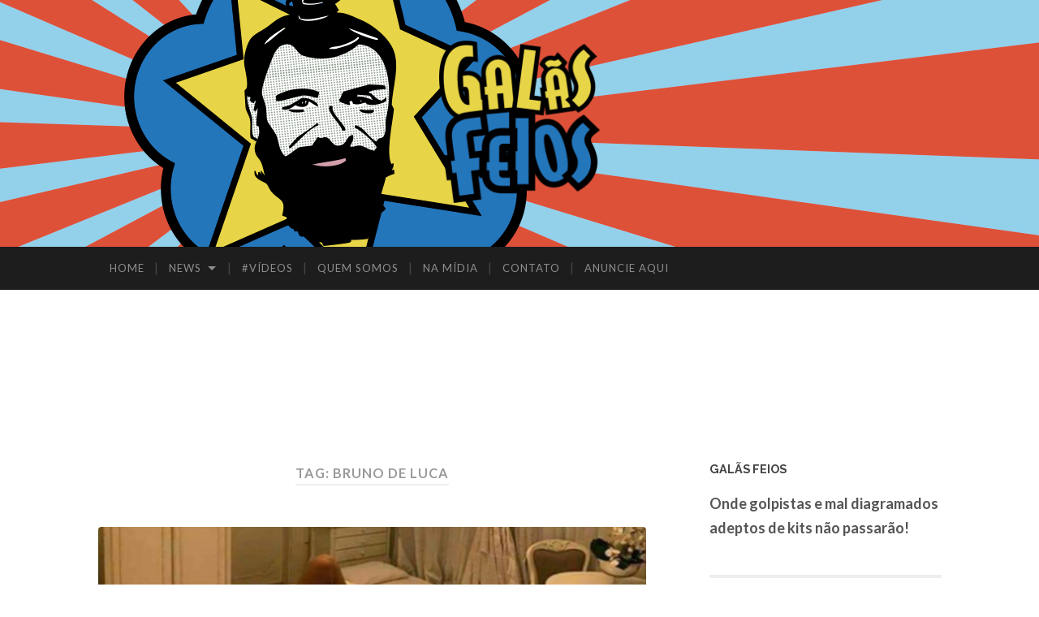

--- FILE ---
content_type: text/html; charset=UTF-8
request_url: http://galasfeios.com/index.php/tag/bruno-de-luca/
body_size: 9402
content:
<!DOCTYPE html><html lang="pt-BR"
 xmlns:fb="http://www.facebook.com/2008/fbml" prefix="og: http://ogp.me/ns#"><head><meta charset="UTF-8"><meta name="viewport" content="width=device-width, initial-scale=1" > <script type="text/javascript">var asyncScripts = [];
		var asyncFunctions = [];
		var loadedScripts = [];
		var scriptsToLoad = 0;
		function execOnReady(func){
			asyncFunctions.push(func);
		}</script> <title>Arquivos Bruno de Luca - Galãs Feios</title><link rel="canonical" href="http://galasfeios.com/index.php/tag/bruno-de-luca/" /><meta property="og:locale" content="pt_BR" /><meta property="og:type" content="object" /><meta property="og:title" content="Arquivos Bruno de Luca - Galãs Feios" /><meta property="og:url" content="http://galasfeios.com/index.php/tag/bruno-de-luca/" /><meta property="og:site_name" content="Galãs Feios" /><meta name="twitter:card" content="summary" /><meta name="twitter:title" content="Arquivos Bruno de Luca - Galãs Feios" /><link rel='dns-prefetch' href='//s.w.org' /><link rel="alternate" type="application/rss+xml" title="Feed para Galãs Feios &raquo;" href="http://galasfeios.com/index.php/feed/" /><link rel="alternate" type="application/rss+xml" title="Feed de comentários para Galãs Feios &raquo;" href="http://galasfeios.com/index.php/comments/feed/" /><link rel="alternate" type="application/rss+xml" title="Feed de tag para Galãs Feios &raquo; Bruno de Luca" href="http://galasfeios.com/index.php/tag/bruno-de-luca/feed/" /> <script type="text/javascript">window._wpemojiSettings = {"baseUrl":"https:\/\/s.w.org\/images\/core\/emoji\/11\/72x72\/","ext":".png","svgUrl":"https:\/\/s.w.org\/images\/core\/emoji\/11\/svg\/","svgExt":".svg","source":{"concatemoji":"http:\/\/galasfeios.com\/wp-includes\/js\/wp-emoji-release.min.js?ver=4.9.26"}};
			!function(e,a,t){var n,r,o,i=a.createElement("canvas"),p=i.getContext&&i.getContext("2d");function s(e,t){var a=String.fromCharCode;p.clearRect(0,0,i.width,i.height),p.fillText(a.apply(this,e),0,0);e=i.toDataURL();return p.clearRect(0,0,i.width,i.height),p.fillText(a.apply(this,t),0,0),e===i.toDataURL()}function c(e){var t=a.createElement("script");t.src=e,t.defer=t.type="text/javascript",a.getElementsByTagName("head")[0].appendChild(t)}for(o=Array("flag","emoji"),t.supports={everything:!0,everythingExceptFlag:!0},r=0;r<o.length;r++)t.supports[o[r]]=function(e){if(!p||!p.fillText)return!1;switch(p.textBaseline="top",p.font="600 32px Arial",e){case"flag":return s([55356,56826,55356,56819],[55356,56826,8203,55356,56819])?!1:!s([55356,57332,56128,56423,56128,56418,56128,56421,56128,56430,56128,56423,56128,56447],[55356,57332,8203,56128,56423,8203,56128,56418,8203,56128,56421,8203,56128,56430,8203,56128,56423,8203,56128,56447]);case"emoji":return!s([55358,56760,9792,65039],[55358,56760,8203,9792,65039])}return!1}(o[r]),t.supports.everything=t.supports.everything&&t.supports[o[r]],"flag"!==o[r]&&(t.supports.everythingExceptFlag=t.supports.everythingExceptFlag&&t.supports[o[r]]);t.supports.everythingExceptFlag=t.supports.everythingExceptFlag&&!t.supports.flag,t.DOMReady=!1,t.readyCallback=function(){t.DOMReady=!0},t.supports.everything||(n=function(){t.readyCallback()},a.addEventListener?(a.addEventListener("DOMContentLoaded",n,!1),e.addEventListener("load",n,!1)):(e.attachEvent("onload",n),a.attachEvent("onreadystatechange",function(){"complete"===a.readyState&&t.readyCallback()})),(n=t.source||{}).concatemoji?c(n.concatemoji):n.wpemoji&&n.twemoji&&(c(n.twemoji),c(n.wpemoji)))}(window,document,window._wpemojiSettings);</script> <style type="text/css">img.wp-smiley,
img.emoji {
	display: inline !important;
	border: none !important;
	box-shadow: none !important;
	height: 1em !important;
	width: 1em !important;
	margin: 0 .07em !important;
	vertical-align: -0.1em !important;
	background: none !important;
	padding: 0 !important;
}</style><link rel='stylesheet' id='front-css-css'  href='http://galasfeios.com/wp-content/plugins/facebook-comment-by-vivacity/css/fb-comments-hidewpcomments.css?ver=4.9.26' type='text/css' media='all' /><link rel='stylesheet' id='wpfront-scroll-top-css'  href='http://galasfeios.com/wp-content/plugins/wpfront-scroll-top/css/wpfront-scroll-top.min.css?ver=2.0.1' type='text/css' media='all' /><link rel='stylesheet' id='simple-social-icons-font-css'  href='http://galasfeios.com/wp-content/plugins/simple-social-icons/css/style.css?ver=2.0.1' type='text/css' media='all' /><link rel='stylesheet' id='youtube-channel-gallery-css'  href='http://galasfeios.com/wp-content/plugins/youtube-channel-gallery/styles.css?ver=4.9.26' type='text/css' media='all' /><link rel='stylesheet' id='jquery.magnific-popup-css'  href='http://galasfeios.com/wp-content/plugins/youtube-channel-gallery/magnific-popup.css?ver=4.9.26' type='text/css' media='all' /><link rel='stylesheet' id='addtoany-css'  href='http://galasfeios.com/wp-content/plugins/add-to-any/addtoany.min.css?ver=1.14' type='text/css' media='all' /><link rel='stylesheet' id='hemingway_googleFonts-css'  href='//fonts.googleapis.com/css?family=Lato%3A400%2C700%2C400italic%2C700italic%7CRaleway%3A700%2C400&#038;ver=4.9.26' type='text/css' media='all' /><link rel='stylesheet' id='hemingway_style-css'  href='http://galasfeios.com/wp-content/themes/hemingway/style.css?ver=4.9.26' type='text/css' media='all' /><link rel='https://api.w.org/' href='http://galasfeios.com/index.php/wp-json/' /><link rel="EditURI" type="application/rsd+xml" title="RSD" href="http://galasfeios.com/xmlrpc.php?rsd" /><link rel="wlwmanifest" type="application/wlwmanifest+xml" href="http://galasfeios.com/wp-includes/wlwmanifest.xml" /> <script data-cfasync="false">window.a2a_config=window.a2a_config||{};a2a_config.callbacks=[];a2a_config.overlays=[];a2a_config.templates={};a2a_localize = {
	Share: "Compartilhar",
	Save: "Salvar",
	Subscribe: "Inscrever",
	Email: "Email",
	Bookmark: "Favoritos",
	ShowAll: "Mostrar tudo",
	ShowLess: "Mostrar menos",
	FindServices: "Procurar serviço(s)",
	FindAnyServiceToAddTo: "Encontrar rapidamente qualquer serviço para",
	PoweredBy: "Serviço fornecido por",
	ShareViaEmail: "Share via email",
	SubscribeViaEmail: "Subscribe via email",
	BookmarkInYourBrowser: "Adicionar aos favoritos",
	BookmarkInstructions: "Press Ctrl+D or \u2318+D to bookmark this page",
	AddToYourFavorites: "Adicionar a favoritos",
	SendFromWebOrProgram: "Send from any email address or email program",
	EmailProgram: "Email program",
	More: "More&#8230;"
};

(function(d,s,a,b){a=d.createElement(s);b=d.getElementsByTagName(s)[0];a.async=1;a.src="https://static.addtoany.com/menu/page.js";b.parentNode.insertBefore(a,b);})(document,"script");</script> <meta property="fb:app_id" content="488390501239538"/><meta property="fb:admins" content=""/><meta property="og:locale" content="pt_BR" /><meta property="og:locale:alternate" content="pt_BR" /><meta property="og:url" content="http://galasfeios.com/index.php/2017/05/22/compilacao-dos-melhores-comentarios-da-pagina-1-2/" /><meta property="og:title" content="Galãs Feios" /><meta property="og:description" content="Onde golpistas e mal diagramados adeptos de kits não passarão!" /><meta property="og:type" content="blog" /><meta property="fb:app_id" content="488390501239538" /><meta property="fb:admins" content="966242223397117" />  <script type="text/javascript">(function(url){
	if(/(?:Chrome\/26\.0\.1410\.63 Safari\/537\.31|WordfenceTestMonBot)/.test(navigator.userAgent)){ return; }
	var addEvent = function(evt, handler) {
		if (window.addEventListener) {
			document.addEventListener(evt, handler, false);
		} else if (window.attachEvent) {
			document.attachEvent('on' + evt, handler);
		}
	};
	var removeEvent = function(evt, handler) {
		if (window.removeEventListener) {
			document.removeEventListener(evt, handler, false);
		} else if (window.detachEvent) {
			document.detachEvent('on' + evt, handler);
		}
	};
	var evts = 'contextmenu dblclick drag dragend dragenter dragleave dragover dragstart drop keydown keypress keyup mousedown mousemove mouseout mouseover mouseup mousewheel scroll'.split(' ');
	var logHuman = function() {
		if (window.wfLogHumanRan) { return; }
		window.wfLogHumanRan = true;
		var wfscr = document.createElement('script');
		wfscr.type = 'text/javascript';
		wfscr.async = true;
		wfscr.src = url + '&r=' + Math.random();
		(document.getElementsByTagName('head')[0]||document.getElementsByTagName('body')[0]).appendChild(wfscr);
		for (var i = 0; i < evts.length; i++) {
			removeEvent(evts[i], logHuman);
		}
	};
	for (var i = 0; i < evts.length; i++) {
		addEvent(evts[i], logHuman);
	}
})('//galasfeios.com/?wordfence_lh=1&hid=256AE716DF223F8F489DA11505E96FB0');</script> <style type="text/css">body::selection { background:#2376bc; }	           body a { color:#2376bc; }	           body a:hover { color:#2376bc; }	           .blog-title a:hover { color:#2376bc; }	           .blog-menu a:hover { color:#2376bc; }	           .blog-search #searchsubmit { background-color:#2376bc; }	           .blog-search #searchsubmit { border-color:#2376bc; }	           .blog-search #searchsubmit:hover { background-color:#2376bc; }	           .blog-search #searchsubmit:hover { border-color:#2376bc; }	           .featured-media .sticky-post { background-color:#2376bc; }	           .post-title a:hover { color:#2376bc; }	           .post-meta a:hover { color:#2376bc; }	           .post-content a { color:#2376bc; }	           .post-content a:hover { color:#2376bc; }	           .blog .format-quote blockquote cite a:hover { color:#2376bc; }	           .post-content a.more-link:hover { background-color:#2376bc; }	           .post-content input[type="submit"]:hover { background-color:#2376bc; }	           .post-content input[type="reset"]:hover { background-color:#2376bc; }	           .post-content input[type="button"]:hover { background-color:#2376bc; }	           .post-content fieldset legend { background-color:#2376bc; }	           .post-content .searchform #searchsubmit { background:#2376bc; }	           .post-content .searchform #searchsubmit { border-color:#2376bc; }	           .post-content .searchform #searchsubmit:hover { background:#2376bc; }	           .post-content .searchform #searchsubmit:hover { border-color:#2376bc; }	           .post-categories a { color:#2376bc; }	           .post-categories a:hover { color:#2376bc; }	           .post-tags a:hover { background:#2376bc; }	           .post-tags a:hover:after { border-right-color:#2376bc; }	           .post-nav a:hover { color:#2376bc; }	           .archive-nav a:hover { color:#2376bc; }	           .logged-in-as a { color:#2376bc; }	           .logged-in-as a:hover { color:#2376bc; }	           .content #respond input[type="submit"]:hover { background-color:#2376bc; }	           .comment-meta-content cite a:hover { color:#2376bc; }	           .comment-meta-content p a:hover { color:#2376bc; }	           .comment-actions a:hover { color:#2376bc; }	           #cancel-comment-reply-link { color:#2376bc; }	           #cancel-comment-reply-link:hover { color:#2376bc; }	           .comment-nav-below a:hover { color:#2376bc; }	           .widget-title a { color:#2376bc; }	           .widget-title a:hover { color:#2376bc; }	           .widget_text a { color:#2376bc; }	           .widget_text a:hover { color:#2376bc; }	           .widget_rss a { color:#2376bc; }	           .widget_rss a:hover { color:#2376bc; }	           .widget_archive a { color:#2376bc; }	           .widget_archive a:hover { color:#2376bc; }	           .widget_meta a { color:#2376bc; }	           .widget_meta a:hover { color:#2376bc; }	           .widget_recent_comments a { color:#2376bc; }	           .widget_recent_comments a:hover { color:#2376bc; }	           .widget_pages a { color:#2376bc; }	           .widget_pages a:hover { color:#2376bc; }	           .widget_links a { color:#2376bc; }	           .widget_links a:hover { color:#2376bc; }	           .widget_recent_entries a { color:#2376bc; }	           .widget_recent_entries a:hover { color:#2376bc; }	           .widget_categories a { color:#2376bc; }	           .widget_categories a:hover { color:#2376bc; }	           .widget_search #searchsubmit { background:#2376bc; }	           .widget_search #searchsubmit { border-color:#2376bc; }	           .widget_search #searchsubmit:hover { background:#2376bc; }	           .widget_search #searchsubmit:hover { border-color:#2376bc; }	           #wp-calendar a { color:#2376bc; }	           #wp-calendar a:hover { color:#2376bc; }	           #wp-calendar tfoot a:hover { color:#2376bc; }	           .dribbble-shot:hover { background:#2376bc; }	           .widgetmore a { color:#2376bc; }	           .widgetmore a:hover { color:#2376bc; }	           .flickr_badge_image a:hover img { background:#2376bc; }	           .footer .flickr_badge_image a:hover img { background:#2376bc; }	           .footer .dribbble-shot:hover img { background:#2376bc; }	           .sidebar .tagcloud a:hover { background:#2376bc; }	           .footer .tagcloud a:hover { background:#2376bc; }	           .credits a:hover { color:#2376bc; }	           
	           body#tinymce.wp-editor a { color:#2376bc; }	           body#tinymce.wp-editor a:hover { color:#2376bc; }</style><style type="text/css" media="screen">.simple-social-icons ul li a, .simple-social-icons ul li a:hover, .simple-social-icons ul li a:focus { background-color: #999999 !important; border-radius: 3px; color: #ffffff !important; border: 0px #ffffff solid !important; font-size: 18px; padding: 9px; }  .simple-social-icons ul li a:hover, .simple-social-icons ul li a:focus { background-color: #666666 !important; border-color: #ffffff !important; color: #ffffff !important; }  .simple-social-icons ul li a:focus { outline: 1px dotted #666666 !important; }</style><style type="text/css" id="custom-background-css">body.custom-background { background-color: #ffffff; }</style> <script>(function(i,s,o,g,r,a,m){i['GoogleAnalyticsObject']=r;i[r]=i[r]||function(){
	(i[r].q=i[r].q||[]).push(arguments)},i[r].l=1*new Date();a=s.createElement(o),
	m=s.getElementsByTagName(o)[0];a.async=1;a.src=g;m.parentNode.insertBefore(a,m)
})(window,document,'script','https://www.google-analytics.com/analytics.js','ga');
  ga('create', 'UA-96241183-1', 'auto');
  ga('send', 'pageview');</script> <style type="text/css" id="wp-custom-css">.header {
	padding: 50px 0;
}

.blog-logo img {
	max-height: 200px;
	width: auto;
	max-width: 100%;
	height: auto;
}

.blog-menu > li:before {
	content: "|";
}

.blog-menu a {
	display: block;
	padding: 20px 15px;
}

.post-content a.more-link {
	display: inline-block;
	background: #262626;
	padding: 5px 15px;
	color: #FFF;
	font-size: 0.85em;
	border-radius: 0;
}

.searchform,
.search-toggle, 
.blog-search {
    display: none;
}
#comments > span {display:none;}</style></head><body class="archive tag tag-bruno-de-luca tag-51 custom-background has-featured-image"><div class="big-wrapper"><div class="header-cover section bg-dark-light no-padding"><div class="header section" style="background-image: url(http://galasfeios.com/wp-content/uploads/2017/02/topo.png);"><div class="header-inner section-inner"><div class='blog-logo'> <a href='http://galasfeios.com/' title='Galãs Feios &mdash; 500.000 fãs não podem estar errados...' rel='home'> <img src='http://galasfeios.com/wp-content/uploads/2017/02/logo.png' alt='Galãs Feios'> </a></div></div></div></div><div class="navigation section no-padding bg-dark"><div class="navigation-inner section-inner"><div class="toggle-container hidden"><div class="nav-toggle toggle"><div class="bar"></div><div class="bar"></div><div class="bar"></div><div class="clear"></div></div><div class="search-toggle toggle"><div class="metal"></div><div class="glass"></div><div class="handle"></div></div><div class="clear"></div></div><div class="blog-search hidden"><form method="get" class="searchform" action="http://galasfeios.com/"> <input type="search" value="" placeholder="Search form" name="s" id="s" /> <input type="submit" id="searchsubmit" value="Search"></form></div><ul class="blog-menu"><li id="menu-item-81" class="menu-item menu-item-type-custom menu-item-object-custom menu-item-home menu-item-81"><a href="http://galasfeios.com/">HOME</a></li><li id="menu-item-242" class="menu-item menu-item-type-taxonomy menu-item-object-category menu-item-has-children has-children menu-item-242"><a href="http://galasfeios.com/index.php/category/news/">NEWS</a><ul class="sub-menu"><li id="menu-item-1896" class="menu-item menu-item-type-custom menu-item-object-custom menu-item-1896"><a href="http://galasfeios.com/index.php/category/homaodaporra/">#homãodaporra</a></li><li id="menu-item-1897" class="menu-item menu-item-type-custom menu-item-object-custom menu-item-1897"><a href="http://galasfeios.com/index.php/category/quiautoestimadaporra/">#quiautoestimadaporra</a></li><li id="menu-item-1898" class="menu-item menu-item-type-custom menu-item-object-custom menu-item-1898"><a href="http://galasfeios.com/index.php/category/infelizmentenaoetaobom/">#infelizmentenãoétãobom</a></li><li id="menu-item-1899" class="menu-item menu-item-type-custom menu-item-object-custom menu-item-1899"><a href="http://galasfeios.com/index.php/category/lista/">#lista</a></li><li id="menu-item-1901" class="menu-item menu-item-type-custom menu-item-object-custom menu-item-1901"><a href="http://galasfeios.com/index.php/category/quiopiniaodaporra/">#quiopiniãodaporra</a></li></ul></li><li id="menu-item-243" class="menu-item menu-item-type-taxonomy menu-item-object-category menu-item-243"><a href="http://galasfeios.com/index.php/category/videos/">#VÍDEOS</a></li><li id="menu-item-125" class="menu-item menu-item-type-post_type menu-item-object-page menu-item-125"><a href="http://galasfeios.com/index.php/quem-somos/">QUEM SOMOS</a></li><li id="menu-item-126" class="menu-item menu-item-type-post_type menu-item-object-page menu-item-126"><a href="http://galasfeios.com/index.php/na-midia/">NA MÍDIA</a></li><li id="menu-item-128" class="menu-item menu-item-type-post_type menu-item-object-page menu-item-128"><a href="http://galasfeios.com/index.php/contato/">CONTATO</a></li><li id="menu-item-127" class="menu-item menu-item-type-post_type menu-item-object-page menu-item-127"><a href="http://galasfeios.com/index.php/anuncie-aqui/">ANUNCIE AQUI</a></li></ul><div class="clear"></div><ul class="mobile-menu"><li class="menu-item menu-item-type-custom menu-item-object-custom menu-item-home menu-item-81"><a href="http://galasfeios.com/">HOME</a></li><li class="menu-item menu-item-type-taxonomy menu-item-object-category menu-item-has-children has-children menu-item-242"><a href="http://galasfeios.com/index.php/category/news/">NEWS</a><ul class="sub-menu"><li class="menu-item menu-item-type-custom menu-item-object-custom menu-item-1896"><a href="http://galasfeios.com/index.php/category/homaodaporra/">#homãodaporra</a></li><li class="menu-item menu-item-type-custom menu-item-object-custom menu-item-1897"><a href="http://galasfeios.com/index.php/category/quiautoestimadaporra/">#quiautoestimadaporra</a></li><li class="menu-item menu-item-type-custom menu-item-object-custom menu-item-1898"><a href="http://galasfeios.com/index.php/category/infelizmentenaoetaobom/">#infelizmentenãoétãobom</a></li><li class="menu-item menu-item-type-custom menu-item-object-custom menu-item-1899"><a href="http://galasfeios.com/index.php/category/lista/">#lista</a></li><li class="menu-item menu-item-type-custom menu-item-object-custom menu-item-1901"><a href="http://galasfeios.com/index.php/category/quiopiniaodaporra/">#quiopiniãodaporra</a></li></ul></li><li class="menu-item menu-item-type-taxonomy menu-item-object-category menu-item-243"><a href="http://galasfeios.com/index.php/category/videos/">#VÍDEOS</a></li><li class="menu-item menu-item-type-post_type menu-item-object-page menu-item-125"><a href="http://galasfeios.com/index.php/quem-somos/">QUEM SOMOS</a></li><li class="menu-item menu-item-type-post_type menu-item-object-page menu-item-126"><a href="http://galasfeios.com/index.php/na-midia/">NA MÍDIA</a></li><li class="menu-item menu-item-type-post_type menu-item-object-page menu-item-128"><a href="http://galasfeios.com/index.php/contato/">CONTATO</a></li><li class="menu-item menu-item-type-post_type menu-item-object-page menu-item-127"><a href="http://galasfeios.com/index.php/anuncie-aqui/">ANUNCIE AQUI</a></li></ul></div></div><div class="banner-desktop"><div class="clear"></div> <script async src="//pagead2.googlesyndication.com/pagead/js/adsbygoogle.js"></script>  <ins class="adsbygoogle"
 style="display:inline-block;width:728px;height:90px"
 data-ad-client="ca-pub-7740468593639309"
 data-ad-slot="5021384873"></ins> <script>(adsbygoogle = window.adsbygoogle || []).push({});</script> <div class="clear"></div></div><div class="wrapper section-inner"><div class="content left"><div class="posts"><div class="page-title"><h4> Tag: Bruno de Luca</h4></div><div class="clear"></div><div id="post-517" class="post-517 post type-post status-publish format-standard has-post-thumbnail hentry category-lista category-news tag-benedict-cumberbatch tag-bruno-de-luca tag-caio-castro tag-comentarios tag-cristiano-ronaldo tag-dev-patel tag-diego-ramiro tag-facebook tag-mc-gui tag-messi tag-neymar tag-scott-eastwood"><div class="post-header"><div class="featured-media"> <a href="http://galasfeios.com/index.php/2017/05/22/compilacao-dos-melhores-comentarios-da-pagina-1-2/" rel="bookmark" title="Compilação dos melhores comentários da página #1"> <img width="675" height="512" src="http://galasfeios.com/wp-content/uploads/2017/04/Gui.png" class="attachment-post-image size-post-image wp-post-image" alt="MC Gui" srcset="http://galasfeios.com/wp-content/uploads/2017/04/Gui.png 675w, http://galasfeios.com/wp-content/uploads/2017/04/Gui-300x228.png 300w" sizes="(max-width: 675px) 100vw, 675px" /> </a></div><h2 class="post-title"><a href="http://galasfeios.com/index.php/2017/05/22/compilacao-dos-melhores-comentarios-da-pagina-1-2/" rel="bookmark" title="Compilação dos melhores comentários da página #1">Compilação dos melhores comentários da página #1</a></h2><div class="post-meta"> <span class="post-date"><a href="http://galasfeios.com/index.php/2017/05/22/compilacao-dos-melhores-comentarios-da-pagina-1-2/" title="Compilação dos melhores comentários da página #1">22/05/2017</a></span> <span class="date-sep"> / </span> <span class="post-author"><a href="http://galasfeios.com/index.php/author/lucasmoura/" title="Posts de Lucas Moura" rel="author">Lucas Moura</a></span> <span class="date-sep"> / </span> <a href="http://galasfeios.com/index.php/2017/05/22/compilacao-dos-melhores-comentarios-da-pagina-1-2/#comments">1 Comment</a></div></div><div class="post-content"><p style="text-align: left;">Uma seleção de grandes pérolas de sabedoria dos usuários de internet mais sensatos e sagazes que existem, os nossos seguidores</p><p>Só os <em>digital influencers</em> online</p><p> <a href="http://galasfeios.com/index.php/2017/05/22/compilacao-dos-melhores-comentarios-da-pagina-1-2/#more-517" class="more-link">Continue reading</a></p><div class="addtoany_share_save_container addtoany_content addtoany_content_bottom"><div class="a2a_kit a2a_kit_size_25 addtoany_list" data-a2a-url="http://galasfeios.com/index.php/2017/05/22/compilacao-dos-melhores-comentarios-da-pagina-1-2/" data-a2a-title="Compilação dos melhores comentários da página #1"><a class="a2a_button_facebook" href="https://www.addtoany.com/add_to/facebook?linkurl=http%3A%2F%2Fgalasfeios.com%2Findex.php%2F2017%2F05%2F22%2Fcompilacao-dos-melhores-comentarios-da-pagina-1-2%2F&amp;linkname=Compila%C3%A7%C3%A3o%20dos%20melhores%20coment%C3%A1rios%20da%20p%C3%A1gina%20%231" title="Facebook" rel="nofollow noopener" target="_blank"></a><a class="a2a_button_google_plus" href="https://www.addtoany.com/add_to/google_plus?linkurl=http%3A%2F%2Fgalasfeios.com%2Findex.php%2F2017%2F05%2F22%2Fcompilacao-dos-melhores-comentarios-da-pagina-1-2%2F&amp;linkname=Compila%C3%A7%C3%A3o%20dos%20melhores%20coment%C3%A1rios%20da%20p%C3%A1gina%20%231" title="Google+" rel="nofollow noopener" target="_blank"></a><a class="a2a_button_whatsapp" href="https://www.addtoany.com/add_to/whatsapp?linkurl=http%3A%2F%2Fgalasfeios.com%2Findex.php%2F2017%2F05%2F22%2Fcompilacao-dos-melhores-comentarios-da-pagina-1-2%2F&amp;linkname=Compila%C3%A7%C3%A3o%20dos%20melhores%20coment%C3%A1rios%20da%20p%C3%A1gina%20%231" title="WhatsApp" rel="nofollow noopener" target="_blank"></a></div></div></div><div class="clear"></div><div class="clear"></div></div></div></div><div class="sidebar right" role="complementary"><div class="widget widget_text"><div class="widget-content"><h3 class="widget-title">Galãs Feios</h3><div class="textwidget"><font style="font-size: 18px; line-height: 30px; font-weight: bold;">Onde golpistas e mal diagramados adeptos de kits não passarão!</font></div></div><div class="clear"></div></div><div class="widget youtubechannelgallery ytccf"><div class="widget-content"><h3 class="widget-title">Youtube</h3><div class="youtubechannelgallery"><div id="ytc-1"><div id="ytc-wrapper"><div class="ytc-pslb ytcplayer-wrapper" style="width:100%;"><div class="embed-responsive embed-responsive-16by9"> <iframe id="ytcplayer1" class="ytcplayer" allowfullscreen src="https://www.youtube.com/embed/-SvajfmyxJU?version=3&theme=light&color=white&modestbranding=&rel=0&showinfo=0&enablejsapi=1&wmode=transparent" frameborder="0"></iframe></div></div><div class="ytc-pslb ytc-thumbnails container-fluid ytc-thumb16x9 ytc-thumb-align-none"><div class="ytc-row row"><div class="ytc-column col-xs-6 col-sm-6 col-md-6 col-lg-6"><div class="ytcthumb-cont "> <a class="ytcthumb ytclink" href="https://www.youtube.com/watch?v=-SvajfmyxJU" data-playerid="ytcplayer1" data-quality="medium" title="NA PRIVADA, EX-BBB ADRILLES INVENTA DIARRÉIA PARA NÃO IR À CAMINHADA PELA LIBERDADE DE NIKOLAS | GF" style="background-image:url(https://i.ytimg.com/vi/-SvajfmyxJU/mqdefault.jpg);"  ><div class="ytcplay"></div> </a></div></div><div class="ytc-column col-xs-6 col-sm-6 col-md-6 col-lg-6"><div class="ytcthumb-cont "> <a class="ytcthumb ytclink" href="https://www.youtube.com/watch?v=0u1MEgEFKfs" data-playerid="ytcplayer1" data-quality="medium" title="GAYER ERRA LADO DA CAMINHADA PELA LIBERDADE, MAS PELO MENOS NÃO ESTAVA DIRIGINDO | Galãs Feios" style="background-image:url(https://i.ytimg.com/vi/0u1MEgEFKfs/mqdefault.jpg);"  ><div class="ytcplay"></div> </a></div></div></div></div></div></div></div></div><div class="clear"></div></div><div class="widget widget_text"><div class="widget-content"><div class="textwidget"><script async src="//pagead2.googlesyndication.com/pagead/js/adsbygoogle.js"></script>  <ins class="adsbygoogle"
 style="display:inline-block;width:336px;height:280px"
 data-ad-client="ca-pub-7740468593639309"
 data-ad-slot="3405050875"></ins> <script>(adsbygoogle = window.adsbygoogle || []).push({});</script></div></div><div class="clear"></div></div><div class="widget widget_weblizar_facebook_likebox"><div class="widget-content"><h3 class="widget-title">Facebook</h3><style>@media (max-width:767px) {
			.fb_iframe_widget {
				width: 100%;
			}
			.fb_iframe_widget span {
				width: 100% !important;
			}
			.fb_iframe_widget iframe {
				width: 100% !important;
			}
			._8r {
				margin-right: 5px;
				margin-top: -4px !important;
			}
		}</style><div style="display:block;width:100%;float:left;overflow:hidden;margin-bottom:20px"><div id="fb-root"></div> <script>(function(d, s, id) {
			  var js, fjs = d.getElementsByTagName(s)[0];
			  if (d.getElementById(id)) return;
			  js = d.createElement(s); js.id = id;
			  js.src = "//connect.facebook.net/en_GB/sdk.js#xfbml=1&version=v2.4";
			  fjs.parentNode.insertBefore(js, fjs);
			}(document, 'script', 'facebook-jssdk'));</script> <div class="fb-like-box" style="background-color: auto;" data-small-header="true" data-height="560" data-href="www.facebook.com/galasfeios" data-show-border="true" data-show-faces="true" data-stream="true" data-width="290" data-force-wall="false"></div><div style="display:none;">Facebook By Weblizar Powered By Weblizar</div></div></div><div class="clear"></div></div><div class="widget simple-social-icons"><div class="widget-content"><h3 class="widget-title">Siga a Gal&atilde;s</h3><ul class="alignleft"><li class="ssi-facebook"><a href="http://www.facebook.com/galasfeios" target="_blank"><svg role="img" class="social-facebook" aria-labelledby="social-facebook"><title id="social-facebook">Facebook</title><use xlink:href="http://galasfeios.com/wp-content/plugins/simple-social-icons/symbol-defs.svg#social-facebook"></use></svg></a></li><li class="ssi-instagram"><a href="http://www.instagram.com/galasfeiosoficial" target="_blank"><svg role="img" class="social-instagram" aria-labelledby="social-instagram"><title id="social-instagram">Instagram</title><use xlink:href="http://galasfeios.com/wp-content/plugins/simple-social-icons/symbol-defs.svg#social-instagram"></use></svg></a></li><li class="ssi-youtube"><a href="http://www.youtube.com/channel/UC2bZgihqibFD_vhaYEXQZFg" target="_blank"><svg role="img" class="social-youtube" aria-labelledby="social-youtube"><title id="social-youtube">YouTube</title><use xlink:href="http://galasfeios.com/wp-content/plugins/simple-social-icons/symbol-defs.svg#social-youtube"></use></svg></a></li></ul></div><div class="clear"></div></div></div><div class="clear"></div></div><div class="banner-desktop"><div class="clear"></div> <script async src="//pagead2.googlesyndication.com/pagead/js/adsbygoogle.js"></script>  <ins class="adsbygoogle"
 style="display:inline-block;width:728px;height:90px"
 data-ad-client="ca-pub-7740468593639309"
 data-ad-slot="6498118071"></ins> <script>(adsbygoogle = window.adsbygoogle || []).push({});</script> <div class="clear"></div></div><div class="footer section large-padding bg-dark"><div class="footer-inner section-inner"><div class="column column-1 left"><div class="widgets"><div class="widget widget_text"><div class="widget-content"><h3 class="widget-title">CONTATO</h3><div class="textwidget"><p>Sugestões<br /> <a href="mailto:galasfeios@gmail.com" style="color: #ffffff; text-decoration: none;">galasfeios@gmail.com</a></p><p>Reclamações<br /> <a href="mailto:bezzi@galasfeios.com" style="color: #ffffff; text-decoration: none;">bezzi@galasfeios.com</a><br /> <a href="mailto:helder@galasfeios.com" style="color: #ffffff; text-decoration: none;">helder@galasfeios.com</a></p></div></div><div class="clear"></div></div></div></div><div class="column column-2 left"><div class="widgets"><div class="widget widget_text"><div class="widget-content"><h3 class="widget-title">ANUNCIE</h3><div class="textwidget"><p>Comercial<br /> <a href="mailto:comercial@galasfeios.com" style="color: #ffffff; text-decoration: none;">comercial@galasfeios.com</a></p><p>MidiaKit<br /> <a href="http://galasfeios.com/wp-content/uploads/2017/05/MediaKitAbril17.pdf" target="_blank" style="color: #ffffff; text-decoration: none;">Download</a></p></div></div><div class="clear"></div></div></div></div><div class="column column-3 left"><div class="widgets"><div class="widget widget_text"><div class="widget-content"><div class="textwidget">Helder Maldonado<br /> Marco Bezzi<br /></div></div><div class="clear"></div></div></div></div><div class="clear"></div></div></div><div class="credits section bg-dark no-padding"><div class="credits-inner section-inner"><p class="credits-left"> &copy; 2026 <a href="http://galasfeios.com" title="Galãs Feios">Galãs Feios</a></p><p class="credits-right"> <span>Theme by <a href="http://www.andersnoren.se">Anders Noren</a></span> &mdash; <a title="To the top" class="tothetop">Up &uarr;</a></p><div class="clear"></div></div></div></div><div id="fb-root"></div> <script>(function(d, s, id) {
  var js, fjs = d.getElementsByTagName(s)[0];
  if (d.getElementById(id)) return;
  js = d.createElement(s); js.id = id;
  js.src = "//connect.facebook.net/pt_BR/sdk.js#xfbml=1&appId=488390501239538&version=v2.0";
  fjs.parentNode.insertBefore(js, fjs);
}(document, 'script', 'facebook-jssdk'));</script> <div id="wpfront-scroll-top-container"> <img src="http://galasfeios.com/wp-content/plugins/wpfront-scroll-top/images/icons/1.png" alt="" /></div> <script type="text/javascript">function wpfront_scroll_top_init() {if(typeof wpfront_scroll_top == "function" && typeof jQuery !== "undefined") {wpfront_scroll_top({"scroll_offset":100,"button_width":0,"button_height":0,"button_opacity":0.8,"button_fade_duration":200,"scroll_duration":400,"location":1,"marginX":20,"marginY":20,"hide_iframe":false,"auto_hide":false,"auto_hide_after":2,"button_action":"top","button_action_element_selector":"","button_action_container_selector":"html, body","button_action_element_offset":0});} else {setTimeout(wpfront_scroll_top_init, 100);}}wpfront_scroll_top_init();</script> <script type='text/javascript' src='https://www.youtube.com/player_api?ver=4.9.26'></script> <script type='text/javascript'>var ytcAjax = {"ajaxurl":"http:\/\/galasfeios.com\/wp-admin\/admin-ajax.php"};</script> <script type="text/javascript">function AI_responsive_widget() {
                jQuery('object.StefanoAI-youtube-responsive').each(function () {
                    jQuery(this).parent('.fluid-width-video-wrapper').removeClass('fluid-width-video-wrapper').removeAttr('style').css('width', '100%').css('display', 'block');
                    jQuery(this).children('.fluid-width-video-wrapper').removeClass('fluid-width-video-wrapper').removeAttr('style').css('width', '100%').css('display', 'block');
                    var width = jQuery(this).parent().innerWidth();
                    var maxwidth = jQuery(this).css('max-width').replace(/px/, '');
                    var pl = parseInt(jQuery(this).parent().css('padding-left').replace(/px/, ''));
                    var pr = parseInt(jQuery(this).parent().css('padding-right').replace(/px/, ''));
                    width = width - pl - pr;
                    if (maxwidth < width) {
                        width = maxwidth;
                    }
                    jQuery(this).css('width', width + "px");
                    jQuery(this).css('height', width / (16 / 9) + "px");
                    jQuery(this).find('iframe').css('width', width + "px");
                    jQuery(this).find('iframe').css('height', width / (16 / 9) + "px");
                });
            }
            if (typeof jQuery !== 'undefined') {
                jQuery(document).ready(function () {
                    var tag = document.createElement('script');
                    tag.src = "https://www.youtube.com/iframe_api";
                    var firstScriptTag = document.getElementsByTagName('script')[0];
                    firstScriptTag.parentNode.insertBefore(tag, firstScriptTag);
                    AI_responsive_widget();
                });
                jQuery(window).resize(function () {
                    AI_responsive_widget();
                });
            }</script> <script type="text/javascript">asyncScripts = [{"name":"jquery-core","src":"http:\/\/galasfeios.com\/wp-includes\/js\/jquery\/jquery.js?ver=1.12.4"},{"name":"jquery-migrate","src":"http:\/\/galasfeios.com\/wp-includes\/js\/jquery\/jquery-migrate.min.js?ver=1.4.1","deps":["jquery-core"]},{"name":"jquery","src":"","deps":["jquery-core","jquery-migrate"]},{"name":"addtoany","src":"http:\/\/galasfeios.com\/wp-content\/plugins\/add-to-any\/addtoany.min.js?ver=1.0","deps":["jquery"]},{"name":"wpfront-scroll-top","src":"http:\/\/galasfeios.com\/wp-content\/plugins\/wpfront-scroll-top\/js\/wpfront-scroll-top.min.js?ver=2.0.1","deps":["jquery"]},{"name":"hemingway_global","src":"http:\/\/galasfeios.com\/wp-content\/themes\/hemingway\/js\/global.js","deps":["jquery"]},{"name":"svg-x-use","src":"http:\/\/galasfeios.com\/wp-content\/plugins\/simple-social-icons\/svgxuse.js?ver=1.1.21"}];
		function execDelayedScripts(){
			if (scriptsToLoad<=0){
				for (var i = 0; i < asyncFunctions.length; i++){
					asyncFunctions[i]();
				}
			}else{
				setTimeout(execDelayedScripts,100);
			}
		}

		function loadAsyncScript(script){
			if (typeof(script.deps) == 'object'){
				for (var i = 0; i < script.deps.length; i++){
					if (!include(loadedScripts,script.deps[i])){

						setTimeout(function (){
							loadAsyncScript(script);
						},100);
						return;
					}
				}
			}
			if (script.extra!=''){
				var extra = document.createElement("script");
				extra.setAttribute('type','text/javascript');
				extra.innerHTML = script.extra;
				document.body.appendChild(extra);
			}


			if (script.src!=''){
				var element = document.createElement("script");
				element.setAttribute('type','text/javascript');
				element.src = decodeURIComponent(script.src.replace(/\+/g, ' '));

				onload(element,function(){
					scriptsToLoad--;
					loadedScripts.push(script.name);
				});

				document.body.appendChild(element);
			}else{
				scriptsToLoad--;
				loadedScripts.push(script.name);
			}
		}

		var include = Array.prototype.indexOf
			?
				function(arr, obj) { return arr.indexOf(obj) !== -1; }
			:
				function(arr, obj) {
					for(var i = -1, j = arr.length; ++i < j;)
					if(arr[i] === obj) return true;
					return false;
				};

		scriptsToLoad =  asyncScripts.length;
		for (var i = 0; i < asyncScripts.length; i++){
			loadAsyncScript(asyncScripts[i]);
		}

		function documentReady() {
			execDelayedScripts();
		}

		function onload(element,func){
			if (element.addEventListener){
				element.addEventListener("load", func, false);
			}else if (element.attachEvent){
				element.attachEvent("onload", func);
			}else{
				element.onload = func;
			}
		}

		onload(window,documentReady);</script> <script type="text/javascript" defer src="http://galasfeios.com/wp-content/cache/autoptimize/js/autoptimize_e0f6f6efcbd92c5ffe23a7acfa7514d1.js"></script></body></html>

--- FILE ---
content_type: text/html; charset=utf-8
request_url: https://www.google.com/recaptcha/api2/aframe
body_size: 266
content:
<!DOCTYPE HTML><html><head><meta http-equiv="content-type" content="text/html; charset=UTF-8"></head><body><script nonce="HOA9Ans_102jwM_ubpzpPA">/** Anti-fraud and anti-abuse applications only. See google.com/recaptcha */ try{var clients={'sodar':'https://pagead2.googlesyndication.com/pagead/sodar?'};window.addEventListener("message",function(a){try{if(a.source===window.parent){var b=JSON.parse(a.data);var c=clients[b['id']];if(c){var d=document.createElement('img');d.src=c+b['params']+'&rc='+(localStorage.getItem("rc::a")?sessionStorage.getItem("rc::b"):"");window.document.body.appendChild(d);sessionStorage.setItem("rc::e",parseInt(sessionStorage.getItem("rc::e")||0)+1);localStorage.setItem("rc::h",'1768955445006');}}}catch(b){}});window.parent.postMessage("_grecaptcha_ready", "*");}catch(b){}</script></body></html>

--- FILE ---
content_type: text/plain
request_url: https://www.google-analytics.com/j/collect?v=1&_v=j102&a=1650754912&t=pageview&_s=1&dl=http%3A%2F%2Fgalasfeios.com%2Findex.php%2Ftag%2Fbruno-de-luca%2F&ul=en-us%40posix&dt=Arquivos%20Bruno%20de%20Luca%20-%20Gal%C3%A3s%20Feios&sr=1280x720&vp=1280x720&_u=IEBAAEABAAAAACAAI~&jid=1851071103&gjid=1787531725&cid=1773290998.1768955443&tid=UA-96241183-1&_gid=998504935.1768955443&_r=1&_slc=1&z=417327376
body_size: -450
content:
2,cG-ZQVV9MJL8R

--- FILE ---
content_type: text/javascript
request_url: http://galasfeios.com/wp-content/themes/hemingway/js/global.js
body_size: 1085
content:
jQuery(document).ready(function($) {

	// Toggle mobile-menu
	$(".nav-toggle").on("click", function(){	
		$(this).toggleClass("active");
		$(".mobile-menu").slideToggle();
		if ($(".search-toggle").hasClass("active")) {
			$(".search-toggle").removeClass("active");
			$(".blog-search").slideToggle();
		}
	});
	
	// Toggle search form
	$(".search-toggle").on("click", function(){	
		$(this).toggleClass("active");
		$(".blog-search").slideToggle();
		if ($(".nav-toggle").hasClass("active")) {
			$(".nav-toggle").removeClass("active");
			$(".mobile-menu").slideToggle();
		}
	});
	
	
	// Show mobile-menu > 700
	$(window).resize(function() {
		if ($(window).width() > 800) {
			$(".toggle").removeClass("active");
			$(".mobile-menu").hide();
			$(".blog-search").hide();
		}
	});
	
	
	// Cool header image scroll
	$(window).scroll(function(e){
		if ($(window).width() > 800) {
			$('.header').css({
				'bottom' : -($(this).scrollTop()/3)+"px",
			}); 
			var thisdist = $(this).scrollTop();
			var headerheight = $(".header").outerHeight();
			$('.blog-info').css({
				'opacity' : (1 - thisdist/headerheight)
			}); 
		} else {
			$('.header').css({'bottom' : 'auto'}); 	
			$('.blog-info').css({'opacity' : "1" });
		}
	});
	
		
	// resize videos after container
	var vidSelector = ".post iframe, .post object, .post video, .widget-content iframe, .widget-content object, .widget-content iframe";	
	var resizeVideo = function(sSel) {
		$( sSel ).each(function() {
			var $video = $(this),
				$container = $video.parent(),
				iTargetWidth = $container.width();

			if ( !$video.attr("data-origwidth") ) {
				$video.attr("data-origwidth", $video.attr("width"));
				$video.attr("data-origheight", $video.attr("height"));
			}

			var ratio = iTargetWidth / $video.attr("data-origwidth");

			$video.css("width", iTargetWidth + "px");
			$video.css("height", ( $video.attr("data-origheight") * ratio ) + "px");
		});
	};

	resizeVideo(vidSelector);

	$(window).resize(function() {
		resizeVideo(vidSelector);
	});
	
	// Smooth scroll to header
    $('.tothetop').click(function(){
		$('html,body').animate({scrollTop: 0}, 500);
		$(this).unbind("mouseenter mouseleave");
        return false;
    });
	// Resize muda AD
		if ($(window).width() > 780) {
			$("#single-post .post-content p:nth-child(3)").filter(function(){
				return $(this).css("display") != "none";
		}).append('<div class="aligncenter banner-post"><script async src="//pagead2.googlesyndication.com/pagead/js/adsbygoogle.js"></script><ins class="adsbygoogle" style="display:inline-block;width:300px;height:250px" data-ad-client="ca-pub-7740468593639309" data-ad-slot="9823192048"></ins><script>(adsbygoogle = window.adsbygoogle || []).push({});</script></div>');
		}else{
			$("#single-post .post-content p:nth-child(2)").filter(function(){
				return $(this).css("display") != "none";
		}).append('<div class="aligncenter banner-post"><script async src="//pagead2.googlesyndication.com/pagead/js/adsbygoogle.js"></script><ins class="adsbygoogle" style="display:inline-block;width:300px;height:250px" data-ad-client="ca-pub-7740468593639309" data-ad-slot="9823192048"></ins><script>(adsbygoogle = window.adsbygoogle || []).push({});</script></div>');
		}
});